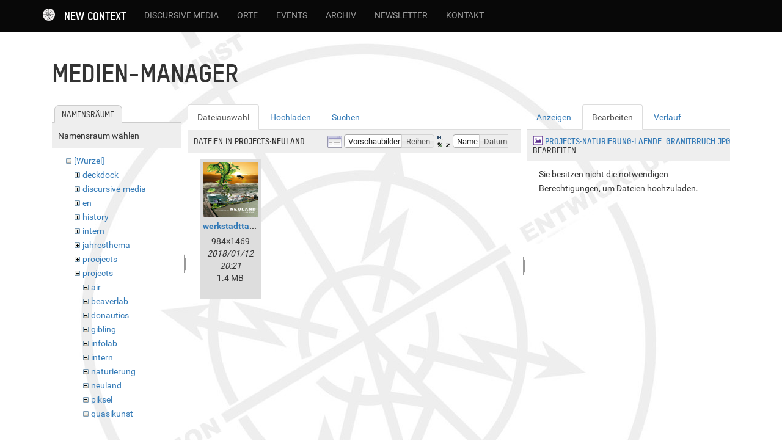

--- FILE ---
content_type: text/html; charset=utf-8
request_url: https://newcontext.stwst.at/start?ns=projects%2Fneuland&tab_files=files&do=media&tab_details=edit&image=projects%3Anaturierung%3Alaende_granitbruch.jpg
body_size: 5001
content:
<!DOCTYPE html>
<html xmlns="http://www.w3.org/1999/xhtml" xml:lang="de"
  lang="de" dir="ltr" class="no-js">
<head>
  <meta charset="UTF-8" />
  <meta http-equiv="X-UA-Compatible" content="IE=edge" />
  <title>start / STWST EPK</title>
  <script>(function(H){H.className=H.className.replace(/\bno-js\b/,'js')})(document.documentElement)</script>
  <meta name="viewport" content="width=device-width,initial-scale=1" />
  <link rel="shortcut icon" href="/lib/tpl/stwst/images/favicon.ico" />
<link rel="apple-touch-icon" href="/lib/tpl/stwst/images/apple-touch-icon.png" />
    <meta name="generator" content="DokuWiki"/>
<meta name="robots" content="noindex,nofollow"/>
<link type="text/css" rel="stylesheet" href="/lib/tpl/stwst/assets/bootstrap/default/bootstrap.min.css"/>
<link rel="search" type="application/opensearchdescription+xml" href="/lib/exe/opensearch.php" title="STWST EPK"/>
<link rel="start" href="/"/>
<link rel="contents" href="/start?do=index" title="Übersicht"/>
<link rel="manifest" href="/lib/exe/manifest.php" crossorigin="use-credentials"/>
<link rel="alternate" type="application/rss+xml" title="Letzte Änderungen" href="/feed.php"/>
<link rel="alternate" type="application/rss+xml" title="Aktueller Namensraum" href="/feed.php?mode=list&amp;ns="/>
<link rel="alternate" type="text/html" title="HTML Klartext" href="/_export/xhtml/start"/>
<link rel="alternate" type="text/plain" title="Wiki Markup" href="/_export/raw/start"/>
<link rel="stylesheet" href="/lib/exe/css.php?t=stwst&amp;tseed=a259e0c3aba9fb8eef1001b782390fad"/>
<link type="text/css" rel="stylesheet" href="/lib/plugins/icons/assets/font-awesome/css/font-awesome.min.css"/>
<link type="text/css" rel="stylesheet" href="/lib/plugins/icons/assets/material-design-icons/css/materialdesignicons.min.css"/>
<link type="text/css" rel="stylesheet" href="/lib/tpl/stwst/assets/font-awesome/css/font-awesome.min.css"/>
<script >var NS='';var JSINFO = {"update_version":"56.2","plugin_slider":{"width":640,"mode":"horizontal","infiniteLoop":true,"hideControlOnEnd":false,"speed":500,"easing":null,"slideMargin":0,"startSlide":0,"randomStart":false,"captions":false,"ticker":false,"tickerHover":false,"adaptiveHeight":false,"adaptiveHeightSpeed":500,"video":false,"useCSS":true,"preloadImages":"visible","responsive":true,"pager":true,"pagerType":"full","pagerShortSeparator":"\/","controls":true,"nextText":"Next","prevText":"Prev","autoControls":false,"startText":"Start","stopText":"Stop","autoControlsCombine":false,"auto":false,"pause":4000,"autoStart":true,"autoDirection":"next","autoHover":false,"autoDelay":0,"minSlides":1,"maxSlides":1,"moveSlides":0,"slideWidth":0,"touchEnabled":true,"swipeThreshold":50,"oneToOneTouch":true,"preventDefaultSwipeX":true,"preventDefaultSwipeY":false},"plugins":{"vshare":{"stwst":"video.stwst.at\/w\/([a-z0-9_\\-]+)","video":"video.stwst.at\/w\/([a-z0-9_\\-]+)","youtube":"youtube\\.com\/.*[&?]v=([a-z0-9_\\-]+)","vimeo":"vimeo\\.com\\\/(\\d+)","slideshare":"slideshare.*id=(\\d+)","dailymotion":"dailymotion\\.com\/video\/([a-z0-9]+)","archiveorg":"archive\\.org\/(?:embed|details)\/([a-zA-Z0-9_\\-]+)","soundcloud":"soundcloud\\.com\/([\\w-]+\/[\\w-]+)","niconico":"nicovideo\\.jp\/watch\/(sm[0-9]+)","bitchute":"bitchute\\.com\\\/video\\\/([a-zA-Z0-9_\\-]+)","coub":"coub\\.com\\\/view\\\/([a-zA-Z0-9_\\-]+)","odysee":"odysee\\.com\/\\$\/(?:embed|download)\/([-%_?=\/a-zA-Z0-9]+)","youku":"v\\.youku\\.com\/v_show\/id_([0-9A-Za-z=]+)\\.html","bilibili":"bilibili\\.com\\\/video\\\/(BV[0-9A-Za-z]+)","msoffice":"(?:office\\.com.*[&?]videoid=([a-z0-9\\-]+))","msstream":"microsoftstream\\.com\\\/video\\\/([a-f0-9\\-]{36})","rutube":"rutube\\.ru\\\/video\\\/([a-z0-9]+)\\\/","gdrive":"drive\\.google\\.com\\\/file\\\/d\\\/([a-zA-Z0-9_-]+)\/"}},"bootstrap3":{"mode":"media","config":{"collapsibleSections":0,"sidebarOnNavbar":0,"tagsOnTop":1,"tocAffix":1,"tocCollapseOnScroll":1,"tocCollapsed":0,"showSemanticPopup":0}},"id":"start","namespace":"","ACT":"media","useHeadingNavigation":1,"useHeadingContent":1};(function(H){H.className=H.className.replace(/\bno-js\b/,'js')})(document.documentElement);</script>
<script src="https://code.jquery.com/jquery-3.7.1.min.js"></script>
<script src="https://code.jquery.com/ui/1.14.1/jquery-ui.min.js"></script>
<script src="https://code.jquery.com/jquery-migrate-3.1.0.min.js"></script>
<script src="/lib/exe/js.php?t=stwst&amp;tseed=a259e0c3aba9fb8eef1001b782390fad"></script>
<script >document.documentElement.className += ' olCSSsupported';</script>
<script type="text/javascript" src="/lib/tpl/stwst/assets/bootstrap/js/bootstrap.min.js"></script>
<script type="text/javascript" src="/lib/tpl/stwst/assets/anchorjs/anchor.min.js"></script>
<script type="text/javascript">jQuery(document).ready(function() { jQuery('body').scrollspy({ target: '#dw__toc', offset: 80 });jQuery("#dw__toc").affix({ offset: { top: (jQuery("main").position().top), bottom: (jQuery(document).height() - jQuery("main").height()) } });if (location.hash) { setTimeout(function() { scrollBy(0, -70); }, 1); }jQuery(document).trigger('bootstrap3:anchorjs'); });</script>
<style type="text/css">@media screen { body { padding-top: 70px; } #dw__toc.affix { top: 60px; position: fixed !important; } #dw__toc .nav .nav .nav { display: none; }}</style>
    <!--[if lt IE 9]>
  <script type="text/javascript" src="https://oss.maxcdn.com/html5shiv/3.7.2/html5shiv.min.js"></script>
  <script type="text/javascript" src="https://oss.maxcdn.com/respond/1.4.2/respond.min.js"></script>
  <![endif]-->
    <link href="/lib/tpl/stwst/css/fonts.css" rel="stylesheet">
    <link href="/lib/tpl/stwst/css/stwst.css" rel="stylesheet">
</head>
<body  data-page-id="start">

  <header id="dokuwiki__header" class="dokuwiki container">
        <nav class="navbar navbar-fixed-top navbar-inverse" role="navigation">

  <div class="container">

    <div class="navbar-header">

      <button class="navbar-toggle" type="button" data-toggle="collapse" data-target=".navbar-collapse">
        <span class="icon-bar"></span>
        <span class="icon-bar"></span>
        <span class="icon-bar"></span>
      </button>

      <a href="/start"  accesskey="h" title="[H]" class="navbar-brand"><img src="/_media/logo.png" alt="STWST EPK" class="pull-left" id="dw__logo" height="24" /></a>
    </div>

    <div class="collapse navbar-collapse">

      
      <ul class="nav  navbar-nav main-nav">
<li class="level1"> <a href="/newcontext" class="media" title="newcontext" data-wiki-id="newcontext"><img src="/_media/logo.png?w=20&amp;tok=26b7e6" class="media" loading="lazy" alt="" width="20" /></a>
</li>
<li class="level1"> <a href="/projects" class="wikilink1" title="projects" data-wiki-id="projects">New Context</a>
</li>
<li class="level1"> <a href="/discursive-media/start" class="wikilink1" title="discursive-media:start" data-wiki-id="discursive-media:start">Discursive Media</a>
</li>
<li class="level1"> <a href="/locations" class="wikilink1" title="locations" data-wiki-id="locations">Orte</a>
</li>
<li class="level1"> <a href="/tools/announce-all#aktuelle_veranstaltung" class="wikilink1" title="tools:announce-all" data-wiki-id="tools:announce-all">Events</a>
</li>
<li class="level1"> <a href="/history/start" class="wikilink1" title="history:start" data-wiki-id="history:start">Archiv</a>
</li>
<li class="level1"> <a href="/newsletter/start" class="wikilink1" title="newsletter:start" data-wiki-id="newsletter:start">Newsletter</a>
</li>
<li class="level1"> <a href="/kontakt" class="wikilink1" title="kontakt" data-wiki-id="kontakt">Kontakt</a>
</li>
</ul>


      
      
      <div class="navbar-right">

        
        
        <ul class="nav navbar-nav">

          
          
                    <li>
            <span class="dw__actions dw-action-icon">
                          </span>
          </li>
                    


        </ul>

        
      </div>

    </div>
  </div>
</nav>

      </header>

  <div id="dokuwiki__top" class="dokuwiki container">

    <div id="dokuwiki__pageheader">

      
      
      <p class="pageId text-right small">
              </p>

      <div id="dw__msgarea" class="small">
              </div>

    </div>

    <main class="main row" role="main">

      
      <!-- ********** CONTENT ********** -->
      <article id="dokuwiki__content" class="container" >

        
        <div class="panel panel-default" >
          <div class="page panel-body">

            <div class="dw-content "><div id="mediamanager__page">
<h1 class="page-header">Medien-Manager</h1>
<div class="panel namespaces">
<h2 class="page-header">Namensräume</h2>
<div class="panelHeader">Namensraum wählen</div>
<div class="panelContent" id="media__tree">

<ul class="idx">
<li class="media level0 open"><img src="/lib/images/minus.gif" alt="−" /><div class="li"><a href="/start?ns=&amp;tab_files=files&amp;do=media&amp;tab_details=edit&amp;image=projects%3Anaturierung%3Alaende_granitbruch.jpg" class="idx_dir">[Wurzel]</a></div>
<ul class="idx">
<li class="media level1 closed"><img src="/lib/images/plus.gif" alt="+" /><div class="li"><a href="/start?ns=deckdock&amp;tab_files=files&amp;do=media&amp;tab_details=edit&amp;image=projects%3Anaturierung%3Alaende_granitbruch.jpg" class="idx_dir">deckdock</a></div></li>
<li class="media level1 closed"><img src="/lib/images/plus.gif" alt="+" /><div class="li"><a href="/start?ns=discursive-media&amp;tab_files=files&amp;do=media&amp;tab_details=edit&amp;image=projects%3Anaturierung%3Alaende_granitbruch.jpg" class="idx_dir">discursive-media</a></div></li>
<li class="media level1 closed"><img src="/lib/images/plus.gif" alt="+" /><div class="li"><a href="/start?ns=en&amp;tab_files=files&amp;do=media&amp;tab_details=edit&amp;image=projects%3Anaturierung%3Alaende_granitbruch.jpg" class="idx_dir">en</a></div></li>
<li class="media level1 closed"><img src="/lib/images/plus.gif" alt="+" /><div class="li"><a href="/start?ns=history&amp;tab_files=files&amp;do=media&amp;tab_details=edit&amp;image=projects%3Anaturierung%3Alaende_granitbruch.jpg" class="idx_dir">history</a></div></li>
<li class="media level1 closed"><img src="/lib/images/plus.gif" alt="+" /><div class="li"><a href="/start?ns=intern&amp;tab_files=files&amp;do=media&amp;tab_details=edit&amp;image=projects%3Anaturierung%3Alaende_granitbruch.jpg" class="idx_dir">intern</a></div></li>
<li class="media level1 closed"><img src="/lib/images/plus.gif" alt="+" /><div class="li"><a href="/start?ns=jahresthema&amp;tab_files=files&amp;do=media&amp;tab_details=edit&amp;image=projects%3Anaturierung%3Alaende_granitbruch.jpg" class="idx_dir">jahresthema</a></div></li>
<li class="media level1 closed"><img src="/lib/images/plus.gif" alt="+" /><div class="li"><a href="/start?ns=procjects&amp;tab_files=files&amp;do=media&amp;tab_details=edit&amp;image=projects%3Anaturierung%3Alaende_granitbruch.jpg" class="idx_dir">procjects</a></div></li>
<li class="media level1 open"><img src="/lib/images/minus.gif" alt="−" /><div class="li"><a href="/start?ns=projects&amp;tab_files=files&amp;do=media&amp;tab_details=edit&amp;image=projects%3Anaturierung%3Alaende_granitbruch.jpg" class="idx_dir">projects</a></div>
<ul class="idx">
<li class="media level2 closed"><img src="/lib/images/plus.gif" alt="+" /><div class="li"><a href="/start?ns=projects%2Fair&amp;tab_files=files&amp;do=media&amp;tab_details=edit&amp;image=projects%3Anaturierung%3Alaende_granitbruch.jpg" class="idx_dir">air</a></div></li>
<li class="media level2 closed"><img src="/lib/images/plus.gif" alt="+" /><div class="li"><a href="/start?ns=projects%2Fbeaverlab&amp;tab_files=files&amp;do=media&amp;tab_details=edit&amp;image=projects%3Anaturierung%3Alaende_granitbruch.jpg" class="idx_dir">beaverlab</a></div></li>
<li class="media level2 closed"><img src="/lib/images/plus.gif" alt="+" /><div class="li"><a href="/start?ns=projects%2Fdonautics&amp;tab_files=files&amp;do=media&amp;tab_details=edit&amp;image=projects%3Anaturierung%3Alaende_granitbruch.jpg" class="idx_dir">donautics</a></div></li>
<li class="media level2 closed"><img src="/lib/images/plus.gif" alt="+" /><div class="li"><a href="/start?ns=projects%2Fgibling&amp;tab_files=files&amp;do=media&amp;tab_details=edit&amp;image=projects%3Anaturierung%3Alaende_granitbruch.jpg" class="idx_dir">gibling</a></div></li>
<li class="media level2 closed"><img src="/lib/images/plus.gif" alt="+" /><div class="li"><a href="/start?ns=projects%2Finfolab&amp;tab_files=files&amp;do=media&amp;tab_details=edit&amp;image=projects%3Anaturierung%3Alaende_granitbruch.jpg" class="idx_dir">infolab</a></div></li>
<li class="media level2 closed"><img src="/lib/images/plus.gif" alt="+" /><div class="li"><a href="/start?ns=projects%2Fintern&amp;tab_files=files&amp;do=media&amp;tab_details=edit&amp;image=projects%3Anaturierung%3Alaende_granitbruch.jpg" class="idx_dir">intern</a></div></li>
<li class="media level2 closed"><img src="/lib/images/plus.gif" alt="+" /><div class="li"><a href="/start?ns=projects%2Fnaturierung&amp;tab_files=files&amp;do=media&amp;tab_details=edit&amp;image=projects%3Anaturierung%3Alaende_granitbruch.jpg" class="idx_dir">naturierung</a></div></li>
<li class="media level2 open"><img src="/lib/images/minus.gif" alt="−" /><div class="li"><a href="/start?ns=projects%2Fneuland&amp;tab_files=files&amp;do=media&amp;tab_details=edit&amp;image=projects%3Anaturierung%3Alaende_granitbruch.jpg" class="idx_dir">neuland</a></div></li>
<li class="media level2 closed"><img src="/lib/images/plus.gif" alt="+" /><div class="li"><a href="/start?ns=projects%2Fpiksel&amp;tab_files=files&amp;do=media&amp;tab_details=edit&amp;image=projects%3Anaturierung%3Alaende_granitbruch.jpg" class="idx_dir">piksel</a></div></li>
<li class="media level2 closed"><img src="/lib/images/plus.gif" alt="+" /><div class="li"><a href="/start?ns=projects%2Fquasikunst&amp;tab_files=files&amp;do=media&amp;tab_details=edit&amp;image=projects%3Anaturierung%3Alaende_granitbruch.jpg" class="idx_dir">quasikunst</a></div></li>
<li class="media level2 closed"><img src="/lib/images/plus.gif" alt="+" /><div class="li"><a href="/start?ns=projects%2Fradiotopia&amp;tab_files=files&amp;do=media&amp;tab_details=edit&amp;image=projects%3Anaturierung%3Alaende_granitbruch.jpg" class="idx_dir">radiotopia</a></div></li>
<li class="media level2 closed"><img src="/lib/images/plus.gif" alt="+" /><div class="li"><a href="/start?ns=projects%2Fstwst48&amp;tab_files=files&amp;do=media&amp;tab_details=edit&amp;image=projects%3Anaturierung%3Alaende_granitbruch.jpg" class="idx_dir">stwst48</a></div></li>
</ul>
</li>
<li class="media level1 closed"><img src="/lib/images/plus.gif" alt="+" /><div class="li"><a href="/start?ns=streaming&amp;tab_files=files&amp;do=media&amp;tab_details=edit&amp;image=projects%3Anaturierung%3Alaende_granitbruch.jpg" class="idx_dir">streaming</a></div></li>
<li class="media level1 closed"><img src="/lib/images/plus.gif" alt="+" /><div class="li"><a href="/start?ns=stubnitz&amp;tab_files=files&amp;do=media&amp;tab_details=edit&amp;image=projects%3Anaturierung%3Alaende_granitbruch.jpg" class="idx_dir">stubnitz</a></div></li>
<li class="media level1 closed"><img src="/lib/images/plus.gif" alt="+" /><div class="li"><a href="/start?ns=tools&amp;tab_files=files&amp;do=media&amp;tab_details=edit&amp;image=projects%3Anaturierung%3Alaende_granitbruch.jpg" class="idx_dir">tools</a></div></li>
<li class="media level1 closed"><img src="/lib/images/plus.gif" alt="+" /><div class="li"><a href="/start?ns=treffpunk_afrika&amp;tab_files=files&amp;do=media&amp;tab_details=edit&amp;image=projects%3Anaturierung%3Alaende_granitbruch.jpg" class="idx_dir">treffpunk_afrika</a></div></li>
<li class="media level1 closed"><img src="/lib/images/plus.gif" alt="+" /><div class="li"><a href="/start?ns=user&amp;tab_files=files&amp;do=media&amp;tab_details=edit&amp;image=projects%3Anaturierung%3Alaende_granitbruch.jpg" class="idx_dir">user</a></div></li>
<li class="media level1 closed"><img src="/lib/images/plus.gif" alt="+" /><div class="li"><a href="/start?ns=veranstaltungen&amp;tab_files=files&amp;do=media&amp;tab_details=edit&amp;image=projects%3Anaturierung%3Alaende_granitbruch.jpg" class="idx_dir">veranstaltungen</a></div></li>
<li class="media level1 closed"><img src="/lib/images/plus.gif" alt="+" /><div class="li"><a href="/start?ns=vor_dem_haus&amp;tab_files=files&amp;do=media&amp;tab_details=edit&amp;image=projects%3Anaturierung%3Alaende_granitbruch.jpg" class="idx_dir">vor_dem_haus</a></div></li>
<li class="media level1 closed"><img src="/lib/images/plus.gif" alt="+" /><div class="li"><a href="/start?ns=wiki&amp;tab_files=files&amp;do=media&amp;tab_details=edit&amp;image=projects%3Anaturierung%3Alaende_granitbruch.jpg" class="idx_dir">wiki</a></div></li>
</ul></li>
</ul>
</div>
</div>
<div class="panel filelist">
<h2 class="a11y">Dateiauswahl</h2>
<ul class="nav nav-tabs">
<li><strong>Dateiauswahl</strong></li>
<li><a href="/start?tab_files=upload&amp;do=media&amp;tab_details=edit&amp;image=projects%3Anaturierung%3Alaende_granitbruch.jpg&amp;ns=projects%2Fneuland">Hochladen</a></li>
<li><a href="/start?tab_files=search&amp;do=media&amp;tab_details=edit&amp;image=projects%3Anaturierung%3Alaende_granitbruch.jpg&amp;ns=projects%2Fneuland">Suchen</a></li>
</ul>
<div class="panelHeader">
<h3>Dateien in <strong>projects:neuland</strong></h3>
<form method="get" action="/start" class="options doku_form" accept-charset="utf-8"><input type="hidden" name="sectok" value="" /><input type="hidden" name="do" value="media" /><input type="hidden" name="tab_files" value="files" /><input type="hidden" name="tab_details" value="edit" /><input type="hidden" name="image" value="projects:naturierung:laende_granitbruch.jpg" /><input type="hidden" name="ns" value="projects/neuland" /><div class="no"><ul>
<li class="listType"><label for="listType__thumbs" class="thumbs">
<input name="list_dwmedia" type="radio" value="thumbs" id="listType__thumbs" class="thumbs" checked="checked" />
<span>Vorschaubilder</span>
</label><label for="listType__rows" class="rows">
<input name="list_dwmedia" type="radio" value="rows" id="listType__rows" class="rows" />
<span>Reihen</span>
</label></li>
<li class="sortBy"><label for="sortBy__name" class="name">
<input name="sort_dwmedia" type="radio" value="name" id="sortBy__name" class="name" checked="checked" />
<span>Name</span>
</label><label for="sortBy__date" class="date">
<input name="sort_dwmedia" type="radio" value="date" id="sortBy__date" class="date" />
<span>Datum</span>
</label></li>
<li><button value="1" type="submit">Übernehmen</button></li>
</ul>
</div></form></div>
<div class="panelContent">
<ul class="thumbs"><li><dl title="werkstadttage.jpg"><dt><a id="l_:projects:neuland:werkstadttage.jpg" class="image thumb" href="/start?image=projects%3Aneuland%3Awerkstadttage.jpg&amp;ns=projects%3Aneuland&amp;tab_details=view&amp;do=media&amp;tab_files=files"><img src="/_media/projects/neuland/werkstadttage.jpg?w=90&amp;h=90&amp;tok=9d4f4b" alt="werkstadttage.jpg" loading="lazy" width="90" height="90" /></a></dt><dd class="name"><a href="/start?image=projects%3Aneuland%3Awerkstadttage.jpg&amp;ns=projects%3Aneuland&amp;tab_details=view&amp;do=media&amp;tab_files=files" id="h_:projects:neuland:werkstadttage.jpg">werkstadttage.jpg</a></dd><dd class="size">984&#215;1469</dd><dd class="date">2018/01/12 20:21</dd><dd class="filesize">1.4 MB</dd></dl></li></ul>
</div>
</div>
<div class="panel file">
<h2 class="a11y">Datei</h2>
<ul class="nav nav-tabs">
<li><a href="/start?tab_details=view&amp;do=media&amp;tab_files=files&amp;image=projects%3Anaturierung%3Alaende_granitbruch.jpg&amp;ns=projects%2Fneuland">Anzeigen</a></li>
<li><strong>Bearbeiten</strong></li>
<li><a href="/start?tab_details=history&amp;do=media&amp;tab_files=files&amp;image=projects%3Anaturierung%3Alaende_granitbruch.jpg&amp;ns=projects%2Fneuland">Verlauf</a></li>
</ul>
<div class="panelHeader"><h3><strong><a href="/_media/projects/naturierung/laende_granitbruch.jpg" class="select mediafile mf_jpg" title="Originaldatei öffnen">projects:naturierung:laende_granitbruch.jpg</a></strong> bearbeiten</h3></div>
<div class="panelContent">
<div class="nothing">Sie besitzen nicht die notwendigen Berechtigungen, um Dateien hochzuladen.</div>
</div>
</div>
</div>
</div>
          </div>
        </div>

      </article>

      
    </main>

    <div class="small text-right">

            <span class="docInfo">
        <ul class="list-inline"></ul>      </span>
      
      
    </div>

    
    <img src="/lib/exe/taskrunner.php?id=start&amp;1769498419" width="2" height="1" alt="" />
    <a href="#dokuwiki__top" class="back-to-top hidden-print btn btn-default btn-sm" title="zum Inhalt springen" accesskey="t"><i class="fa fa-chevron-up"></i></a>

    <div id="screen__mode">      <span class="visible-xs-block"></span>
      <span class="visible-sm-block"></span>
      <span class="visible-md-block"></span>
      <span class="visible-lg-block"></span>
    </div>

  </div>

<script src="/lib/tpl/stwst/js/fluidvids.min.js"></script>
<script>
    fluidvids.init({
      selector: ['iframe'],
      players: [
        'www.youtube.com', 
        'player.vimeo.com',
        'www.youtube-nocookie.com']
    });
</script>

<script>
jQuery( window ).resize(function() {
  jQuery("#stwst img").css("max-width", parseInt(jQuery("#dokuwiki__top").offset().left) * 3/4);
  jQuery("#stwst").css("left", parseInt(jQuery("#dokuwiki__top").offset().left) * 1/8);
});

jQuery(window).resize();
</script>
</body>
</html>
